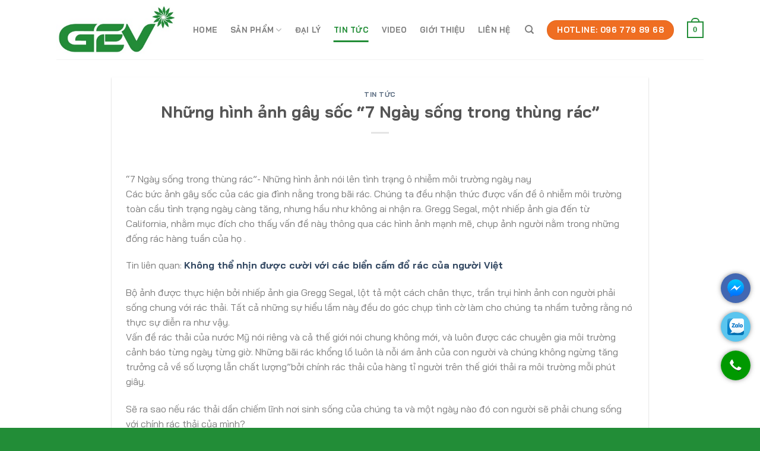

--- FILE ---
content_type: text/html; charset=UTF-8
request_url: https://thungracinox.com/nhung-hinh-anh-gay-soc-7-ngay-song-trong-thung-rac/
body_size: 18585
content:
<!DOCTYPE html>
<!--[if IE 9 ]> <html lang="vi" class="ie9 loading-site no-js"> <![endif]-->
<!--[if IE 8 ]> <html lang="vi" class="ie8 loading-site no-js"> <![endif]-->
<!--[if (gte IE 9)|!(IE)]><!--><html lang="vi" class="loading-site no-js"> <!--<![endif]-->
<head>
	<meta charset="UTF-8" />
	<link rel="profile" href="http://gmpg.org/xfn/11" />
	<link rel="pingback" href="https://thungracinox.com/xmlrpc.php" />

	<script>(function(html){html.className = html.className.replace(/\bno-js\b/,'js')})(document.documentElement);</script>
<meta name='robots' content='index, follow, max-image-preview:large, max-snippet:-1, max-video-preview:-1' />
<meta name="viewport" content="width=device-width, initial-scale=1, maximum-scale=1" />
	<!-- This site is optimized with the Yoast SEO plugin v19.7.1 - https://yoast.com/wordpress/plugins/seo/ -->
	<title>Bộ ảnh về &quot;7 Ngày sống trong thùng rác&quot; - Bởi nhiếp ảnh gia Gregg Segal</title>
	<meta name="description" content="Bộ ảnh về &quot;7 Ngày sống trong thùng rác&quot; - Bởi nhiếp ảnh gia Gregg Segal" />
	<link rel="canonical" href="https://thungracinox.com/nhung-hinh-anh-gay-soc-7-ngay-song-trong-thung-rac/" />
	<meta property="og:locale" content="vi_VN" />
	<meta property="og:type" content="article" />
	<meta property="og:title" content="Bộ ảnh về &quot;7 Ngày sống trong thùng rác&quot; - Bởi nhiếp ảnh gia Gregg Segal" />
	<meta property="og:description" content="Bộ ảnh về &quot;7 Ngày sống trong thùng rác&quot; - Bởi nhiếp ảnh gia Gregg Segal" />
	<meta property="og:url" content="https://thungracinox.com/nhung-hinh-anh-gay-soc-7-ngay-song-trong-thung-rac/" />
	<meta property="og:site_name" content="THÙNG RÁC INOX - GEV" />
	<meta property="article:published_time" content="2023-02-10T03:07:15+00:00" />
	<meta name="author" content="GEV" />
	<meta name="twitter:card" content="summary_large_image" />
	<meta name="twitter:label1" content="Được viết bởi" />
	<meta name="twitter:data1" content="GEV" />
	<meta name="twitter:label2" content="Ước tính thời gian đọc" />
	<meta name="twitter:data2" content="3 phút" />
	<script type="application/ld+json" class="yoast-schema-graph">{"@context":"https://schema.org","@graph":[{"@type":"WebPage","@id":"https://thungracinox.com/nhung-hinh-anh-gay-soc-7-ngay-song-trong-thung-rac/","url":"https://thungracinox.com/nhung-hinh-anh-gay-soc-7-ngay-song-trong-thung-rac/","name":"Bộ ảnh về \"7 Ngày sống trong thùng rác\" - Bởi nhiếp ảnh gia Gregg Segal","isPartOf":{"@id":"https://thungracinox.com/#website"},"datePublished":"2023-02-10T03:07:15+00:00","dateModified":"2023-02-10T03:07:15+00:00","author":{"@id":"https://thungracinox.com/#/schema/person/b4134a77e7e7b28f929710bc63bdb075"},"description":"Bộ ảnh về \"7 Ngày sống trong thùng rác\" - Bởi nhiếp ảnh gia Gregg Segal","breadcrumb":{"@id":"https://thungracinox.com/nhung-hinh-anh-gay-soc-7-ngay-song-trong-thung-rac/#breadcrumb"},"inLanguage":"vi","potentialAction":[{"@type":"ReadAction","target":["https://thungracinox.com/nhung-hinh-anh-gay-soc-7-ngay-song-trong-thung-rac/"]}]},{"@type":"BreadcrumbList","@id":"https://thungracinox.com/nhung-hinh-anh-gay-soc-7-ngay-song-trong-thung-rac/#breadcrumb","itemListElement":[{"@type":"ListItem","position":1,"name":"Trang chủ","item":"https://thungracinox.com/"},{"@type":"ListItem","position":2,"name":"Những hình ảnh gây sốc &#8220;7 Ngày sống trong thùng rác&#8221;"}]},{"@type":"WebSite","@id":"https://thungracinox.com/#website","url":"https://thungracinox.com/","name":"THÙNG RÁC INOX - GEV","description":"","potentialAction":[{"@type":"SearchAction","target":{"@type":"EntryPoint","urlTemplate":"https://thungracinox.com/?s={search_term_string}"},"query-input":"required name=search_term_string"}],"inLanguage":"vi"},{"@type":"Person","@id":"https://thungracinox.com/#/schema/person/b4134a77e7e7b28f929710bc63bdb075","name":"GEV","sameAs":["http://thungracinox.com"],"url":"https://thungracinox.com/author/bictweb/"}]}</script>
	<!-- / Yoast SEO plugin. -->


<link rel='dns-prefetch' href='//use.fontawesome.com' />
<link rel='dns-prefetch' href='//www.googletagmanager.com' />
<link rel='dns-prefetch' href='//cdn.jsdelivr.net' />
<link rel='dns-prefetch' href='//fonts.googleapis.com' />
<link rel="alternate" type="application/rss+xml" title="Dòng thông tin THÙNG RÁC INOX - GEV &raquo;" href="https://thungracinox.com/feed/" />
<link rel="alternate" type="application/rss+xml" title="Dòng phản hồi THÙNG RÁC INOX - GEV &raquo;" href="https://thungracinox.com/comments/feed/" />
<link rel="prefetch" href="https://thungracinox.com/wp-content/themes/flatsome/assets/js/chunk.countup.fe2c1016.js" />
<link rel="prefetch" href="https://thungracinox.com/wp-content/themes/flatsome/assets/js/chunk.sticky-sidebar.a58a6557.js" />
<link rel="prefetch" href="https://thungracinox.com/wp-content/themes/flatsome/assets/js/chunk.tooltips.29144c1c.js" />
<link rel="prefetch" href="https://thungracinox.com/wp-content/themes/flatsome/assets/js/chunk.vendors-popups.947eca5c.js" />
<link rel="prefetch" href="https://thungracinox.com/wp-content/themes/flatsome/assets/js/chunk.vendors-slider.f0d2cbc9.js" />
<script type="text/javascript">
window._wpemojiSettings = {"baseUrl":"https:\/\/s.w.org\/images\/core\/emoji\/14.0.0\/72x72\/","ext":".png","svgUrl":"https:\/\/s.w.org\/images\/core\/emoji\/14.0.0\/svg\/","svgExt":".svg","source":{"concatemoji":"https:\/\/thungracinox.com\/wp-includes\/js\/wp-emoji-release.min.js?ver=6.2.2"}};
/*! This file is auto-generated */
!function(e,a,t){var n,r,o,i=a.createElement("canvas"),p=i.getContext&&i.getContext("2d");function s(e,t){p.clearRect(0,0,i.width,i.height),p.fillText(e,0,0);e=i.toDataURL();return p.clearRect(0,0,i.width,i.height),p.fillText(t,0,0),e===i.toDataURL()}function c(e){var t=a.createElement("script");t.src=e,t.defer=t.type="text/javascript",a.getElementsByTagName("head")[0].appendChild(t)}for(o=Array("flag","emoji"),t.supports={everything:!0,everythingExceptFlag:!0},r=0;r<o.length;r++)t.supports[o[r]]=function(e){if(p&&p.fillText)switch(p.textBaseline="top",p.font="600 32px Arial",e){case"flag":return s("\ud83c\udff3\ufe0f\u200d\u26a7\ufe0f","\ud83c\udff3\ufe0f\u200b\u26a7\ufe0f")?!1:!s("\ud83c\uddfa\ud83c\uddf3","\ud83c\uddfa\u200b\ud83c\uddf3")&&!s("\ud83c\udff4\udb40\udc67\udb40\udc62\udb40\udc65\udb40\udc6e\udb40\udc67\udb40\udc7f","\ud83c\udff4\u200b\udb40\udc67\u200b\udb40\udc62\u200b\udb40\udc65\u200b\udb40\udc6e\u200b\udb40\udc67\u200b\udb40\udc7f");case"emoji":return!s("\ud83e\udef1\ud83c\udffb\u200d\ud83e\udef2\ud83c\udfff","\ud83e\udef1\ud83c\udffb\u200b\ud83e\udef2\ud83c\udfff")}return!1}(o[r]),t.supports.everything=t.supports.everything&&t.supports[o[r]],"flag"!==o[r]&&(t.supports.everythingExceptFlag=t.supports.everythingExceptFlag&&t.supports[o[r]]);t.supports.everythingExceptFlag=t.supports.everythingExceptFlag&&!t.supports.flag,t.DOMReady=!1,t.readyCallback=function(){t.DOMReady=!0},t.supports.everything||(n=function(){t.readyCallback()},a.addEventListener?(a.addEventListener("DOMContentLoaded",n,!1),e.addEventListener("load",n,!1)):(e.attachEvent("onload",n),a.attachEvent("onreadystatechange",function(){"complete"===a.readyState&&t.readyCallback()})),(e=t.source||{}).concatemoji?c(e.concatemoji):e.wpemoji&&e.twemoji&&(c(e.twemoji),c(e.wpemoji)))}(window,document,window._wpemojiSettings);
</script>
<style type="text/css">
img.wp-smiley,
img.emoji {
	display: inline !important;
	border: none !important;
	box-shadow: none !important;
	height: 1em !important;
	width: 1em !important;
	margin: 0 0.07em !important;
	vertical-align: -0.1em !important;
	background: none !important;
	padding: 0 !important;
}
</style>
	<style id='wp-block-library-inline-css' type='text/css'>
:root{--wp-admin-theme-color:#007cba;--wp-admin-theme-color--rgb:0,124,186;--wp-admin-theme-color-darker-10:#006ba1;--wp-admin-theme-color-darker-10--rgb:0,107,161;--wp-admin-theme-color-darker-20:#005a87;--wp-admin-theme-color-darker-20--rgb:0,90,135;--wp-admin-border-width-focus:2px;--wp-block-synced-color:#7a00df;--wp-block-synced-color--rgb:122,0,223}@media (-webkit-min-device-pixel-ratio:2),(min-resolution:192dpi){:root{--wp-admin-border-width-focus:1.5px}}.wp-element-button{cursor:pointer}:root{--wp--preset--font-size--normal:16px;--wp--preset--font-size--huge:42px}:root .has-very-light-gray-background-color{background-color:#eee}:root .has-very-dark-gray-background-color{background-color:#313131}:root .has-very-light-gray-color{color:#eee}:root .has-very-dark-gray-color{color:#313131}:root .has-vivid-green-cyan-to-vivid-cyan-blue-gradient-background{background:linear-gradient(135deg,#00d084,#0693e3)}:root .has-purple-crush-gradient-background{background:linear-gradient(135deg,#34e2e4,#4721fb 50%,#ab1dfe)}:root .has-hazy-dawn-gradient-background{background:linear-gradient(135deg,#faaca8,#dad0ec)}:root .has-subdued-olive-gradient-background{background:linear-gradient(135deg,#fafae1,#67a671)}:root .has-atomic-cream-gradient-background{background:linear-gradient(135deg,#fdd79a,#004a59)}:root .has-nightshade-gradient-background{background:linear-gradient(135deg,#330968,#31cdcf)}:root .has-midnight-gradient-background{background:linear-gradient(135deg,#020381,#2874fc)}.has-regular-font-size{font-size:1em}.has-larger-font-size{font-size:2.625em}.has-normal-font-size{font-size:var(--wp--preset--font-size--normal)}.has-huge-font-size{font-size:var(--wp--preset--font-size--huge)}.has-text-align-center{text-align:center}.has-text-align-left{text-align:left}.has-text-align-right{text-align:right}#end-resizable-editor-section{display:none}.aligncenter{clear:both}.items-justified-left{justify-content:flex-start}.items-justified-center{justify-content:center}.items-justified-right{justify-content:flex-end}.items-justified-space-between{justify-content:space-between}.screen-reader-text{clip:rect(1px,1px,1px,1px);word-wrap:normal!important;border:0;-webkit-clip-path:inset(50%);clip-path:inset(50%);height:1px;margin:-1px;overflow:hidden;padding:0;position:absolute;width:1px}.screen-reader-text:focus{clip:auto!important;background-color:#ddd;-webkit-clip-path:none;clip-path:none;color:#444;display:block;font-size:1em;height:auto;left:5px;line-height:normal;padding:15px 23px 14px;text-decoration:none;top:5px;width:auto;z-index:100000}html :where(.has-border-color){border-style:solid}html :where([style*=border-top-color]){border-top-style:solid}html :where([style*=border-right-color]){border-right-style:solid}html :where([style*=border-bottom-color]){border-bottom-style:solid}html :where([style*=border-left-color]){border-left-style:solid}html :where([style*=border-width]){border-style:solid}html :where([style*=border-top-width]){border-top-style:solid}html :where([style*=border-right-width]){border-right-style:solid}html :where([style*=border-bottom-width]){border-bottom-style:solid}html :where([style*=border-left-width]){border-left-style:solid}html :where(img[class*=wp-image-]){height:auto;max-width:100%}figure{margin:0 0 1em}html :where(.is-position-sticky){--wp-admin--admin-bar--position-offset:var(--wp-admin--admin-bar--height,0px)}@media screen and (max-width:600px){html :where(.is-position-sticky){--wp-admin--admin-bar--position-offset:0px}}
</style>
<link rel='stylesheet' id='classic-theme-styles-css' href='https://thungracinox.com/wp-includes/css/classic-themes.min.css?ver=6.2.2' type='text/css' media='all' />
<link rel='stylesheet' id='contact-form-7-css' href='https://thungracinox.com/wp-content/plugins/contact-form-7/includes/css/styles.css?ver=5.5.6' type='text/css' media='all' />
<link rel='stylesheet' id='related-posts-by-taxonomy-css' href='https://thungracinox.com/wp-content/plugins/related-posts-by-taxonomy/includes/assets/css/styles.css?ver=6.2.2' type='text/css' media='all' />
<style id='woocommerce-inline-inline-css' type='text/css'>
.woocommerce form .form-row .required { visibility: visible; }
</style>
<link rel='stylesheet' id='flatsome-main-css' href='https://thungracinox.com/wp-content/themes/flatsome/assets/css/flatsome.css?ver=3.15.3' type='text/css' media='all' />
<style id='flatsome-main-inline-css' type='text/css'>
@font-face {
				font-family: "fl-icons";
				font-display: block;
				src: url(https://thungracinox.com/wp-content/themes/flatsome/assets/css/icons/fl-icons.eot?v=3.15.3);
				src:
					url(https://thungracinox.com/wp-content/themes/flatsome/assets/css/icons/fl-icons.eot#iefix?v=3.15.3) format("embedded-opentype"),
					url(https://thungracinox.com/wp-content/themes/flatsome/assets/css/icons/fl-icons.woff2?v=3.15.3) format("woff2"),
					url(https://thungracinox.com/wp-content/themes/flatsome/assets/css/icons/fl-icons.ttf?v=3.15.3) format("truetype"),
					url(https://thungracinox.com/wp-content/themes/flatsome/assets/css/icons/fl-icons.woff?v=3.15.3) format("woff"),
					url(https://thungracinox.com/wp-content/themes/flatsome/assets/css/icons/fl-icons.svg?v=3.15.3#fl-icons) format("svg");
			}
</style>
<link rel='stylesheet' id='flatsome-shop-css' href='https://thungracinox.com/wp-content/themes/flatsome/assets/css/flatsome-shop.css?ver=3.15.3' type='text/css' media='all' />
<link rel='stylesheet' id='flatsome-style-css' href='https://thungracinox.com/wp-content/themes/flatsome-child/style.css?ver=3.0' type='text/css' media='all' />
<link rel='stylesheet' id='flatsome-googlefonts-css' href='//fonts.googleapis.com/css?family=Bai+Jamjuree%3Aregular%2Cregular%2Cregular%2C700%2Cregular&#038;display=swap&#038;ver=3.9' type='text/css' media='all' />
<script type='text/javascript' src='https://thungracinox.com/wp-includes/js/jquery/jquery.min.js?ver=3.6.4' id='jquery-core-js'></script>
<script type='text/javascript' src='https://thungracinox.com/wp-includes/js/jquery/jquery-migrate.min.js?ver=3.4.0' id='jquery-migrate-js'></script>

<!-- Đoạn mã Google tag (gtag.js) được thêm bởi Site Kit -->
<!-- Đoạn mã Google Ads được thêm bởi Site Kit -->
<script type='text/javascript' src='https://www.googletagmanager.com/gtag/js?id=AW-11171645115' id='google_gtagjs-js' async></script>
<script type='text/javascript' id='google_gtagjs-js-after'>
window.dataLayer = window.dataLayer || [];function gtag(){dataLayer.push(arguments);}
gtag("js", new Date());
gtag("set", "developer_id.dZTNiMT", true);
gtag("config", "AW-11171645115");
 window._googlesitekit = window._googlesitekit || {}; window._googlesitekit.throttledEvents = []; window._googlesitekit.gtagEvent = (name, data) => { var key = JSON.stringify( { name, data } ); if ( !! window._googlesitekit.throttledEvents[ key ] ) { return; } window._googlesitekit.throttledEvents[ key ] = true; setTimeout( () => { delete window._googlesitekit.throttledEvents[ key ]; }, 5 ); gtag( "event", name, { ...data, event_source: "site-kit" } ); }; 
</script>
<link rel="https://api.w.org/" href="https://thungracinox.com/wp-json/" /><link rel="alternate" type="application/json" href="https://thungracinox.com/wp-json/wp/v2/posts/3779" /><link rel="EditURI" type="application/rsd+xml" title="RSD" href="https://thungracinox.com/xmlrpc.php?rsd" />
<link rel="wlwmanifest" type="application/wlwmanifest+xml" href="https://thungracinox.com/wp-includes/wlwmanifest.xml" />
<meta name="generator" content="WordPress 6.2.2" />
<meta name="generator" content="WooCommerce 6.9.4" />
<link rel='shortlink' href='https://thungracinox.com/?p=3779' />
<link rel="alternate" type="application/json+oembed" href="https://thungracinox.com/wp-json/oembed/1.0/embed?url=https%3A%2F%2Fthungracinox.com%2Fnhung-hinh-anh-gay-soc-7-ngay-song-trong-thung-rac%2F" />
<link rel="alternate" type="text/xml+oembed" href="https://thungracinox.com/wp-json/oembed/1.0/embed?url=https%3A%2F%2Fthungracinox.com%2Fnhung-hinh-anh-gay-soc-7-ngay-song-trong-thung-rac%2F&#038;format=xml" />
<meta name="generator" content="Site Kit by Google 1.163.0" /><script>(function(i,s,o,g,r,a,m){i['GoogleAnalyticsObject']=r;i[r]=i[r]||function(){(i[r].q=i[r].q||[]).push(arguments)},i[r].l=1*new Date();a=s.createElement(o),m=s.getElementsByTagName(o)[0];a.async=1;a.src=g;m.parentNode.insertBefore(a,m)})(window,document,'script','//www.google-analytics.com/analytics.js','ga');ga('create','UA-38591007-22','auto');ga('send','pageview');</script>

<!-- Google Tag Manager -->
		<script>(function(w,d,s,l,i){w[l]=w[l]||[];w[l].push({'gtm.start':new Date().getTime(),event:'gtm.js'});var f=d.getElementsByTagName(s)[0],j=d.createElement(s),dl=l!='dataLayer'?'&l='+l:'';j.async=true;j.src='https://www.googletagmanager.com/gtm.js?id='+i+dl;f.parentNode.insertBefore(j,f);})(window,document,'script','dataLayer','GTM-NT4GRK3');</script>
		<!-- End Google Tag Manager -->
		<!-- Google Tag Manager (noscript) -->
		<noscript><iframe src="https://www.googletagmanager.com/ns.html?id=GTM-NT4GRK3" height="0" width="0" style="display:none;visibility:hidden"></iframe></noscript>
		<!-- End Google Tag Manager (noscript) -->   <!--[if IE]><link rel="stylesheet" type="text/css" href="https://thungracinox.com/wp-content/themes/flatsome/assets/css/ie-fallback.css"><script src="//cdnjs.cloudflare.com/ajax/libs/html5shiv/3.6.1/html5shiv.js"></script><script>var head = document.getElementsByTagName('head')[0],style = document.createElement('style');style.type = 'text/css';style.styleSheet.cssText = ':before,:after{content:none !important';head.appendChild(style);setTimeout(function(){head.removeChild(style);}, 0);</script><script src="https://thungracinox.com/wp-content/themes/flatsome/assets/libs/ie-flexibility.js"></script><![endif]-->	<noscript><style>.woocommerce-product-gallery{ opacity: 1 !important; }</style></noscript>
	<link rel="icon" href="https://thungracinox.com/wp-content/uploads/2023/02/cropped-logo-thungracinox-300x300-1-32x32.jpg" sizes="32x32" />
<link rel="icon" href="https://thungracinox.com/wp-content/uploads/2023/02/cropped-logo-thungracinox-300x300-1-192x192.jpg" sizes="192x192" />
<link rel="apple-touch-icon" href="https://thungracinox.com/wp-content/uploads/2023/02/cropped-logo-thungracinox-300x300-1-180x180.jpg" />
<meta name="msapplication-TileImage" content="https://thungracinox.com/wp-content/uploads/2023/02/cropped-logo-thungracinox-300x300-1-270x270.jpg" />
<style id="custom-css" type="text/css">:root {--primary-color: #228d37;}.full-width .ubermenu-nav, .container, .row{max-width: 1120px}.row.row-collapse{max-width: 1090px}.row.row-small{max-width: 1112.5px}.row.row-large{max-width: 1150px}.header-main{height: 100px}#logo img{max-height: 100px}#logo{width:200px;}.header-bottom{min-height: 55px}.header-top{min-height: 20px}.transparent .header-main{height: 265px}.transparent #logo img{max-height: 265px}.has-transparent + .page-title:first-of-type,.has-transparent + #main > .page-title,.has-transparent + #main > div > .page-title,.has-transparent + #main .page-header-wrapper:first-of-type .page-title{padding-top: 265px;}.header.show-on-scroll,.stuck .header-main{height:70px!important}.stuck #logo img{max-height: 70px!important}.search-form{ width: 88%;}.header-bg-color {background-color: rgba(255,255,255,0.9)}.header-bottom {background-color: #f1f1f1}.top-bar-nav > li > a{line-height: 16px }.header-main .nav > li > a{line-height: 22px }.stuck .header-main .nav > li > a{line-height: 50px }.header-bottom-nav > li > a{line-height: 16px }@media (max-width: 549px) {.header-main{height: 70px}#logo img{max-height: 70px}}.nav-dropdown{border-radius:5px}.nav-dropdown{font-size:100%}/* Color */.accordion-title.active, .has-icon-bg .icon .icon-inner,.logo a, .primary.is-underline, .primary.is-link, .badge-outline .badge-inner, .nav-outline > li.active> a,.nav-outline >li.active > a, .cart-icon strong,[data-color='primary'], .is-outline.primary{color: #228d37;}/* Color !important */[data-text-color="primary"]{color: #228d37!important;}/* Background Color */[data-text-bg="primary"]{background-color: #228d37;}/* Background */.scroll-to-bullets a,.featured-title, .label-new.menu-item > a:after, .nav-pagination > li > .current,.nav-pagination > li > span:hover,.nav-pagination > li > a:hover,.has-hover:hover .badge-outline .badge-inner,button[type="submit"], .button.wc-forward:not(.checkout):not(.checkout-button), .button.submit-button, .button.primary:not(.is-outline),.featured-table .title,.is-outline:hover, .has-icon:hover .icon-label,.nav-dropdown-bold .nav-column li > a:hover, .nav-dropdown.nav-dropdown-bold > li > a:hover, .nav-dropdown-bold.dark .nav-column li > a:hover, .nav-dropdown.nav-dropdown-bold.dark > li > a:hover, .header-vertical-menu__opener ,.is-outline:hover, .tagcloud a:hover,.grid-tools a, input[type='submit']:not(.is-form), .box-badge:hover .box-text, input.button.alt,.nav-box > li > a:hover,.nav-box > li.active > a,.nav-pills > li.active > a ,.current-dropdown .cart-icon strong, .cart-icon:hover strong, .nav-line-bottom > li > a:before, .nav-line-grow > li > a:before, .nav-line > li > a:before,.banner, .header-top, .slider-nav-circle .flickity-prev-next-button:hover svg, .slider-nav-circle .flickity-prev-next-button:hover .arrow, .primary.is-outline:hover, .button.primary:not(.is-outline), input[type='submit'].primary, input[type='submit'].primary, input[type='reset'].button, input[type='button'].primary, .badge-inner{background-color: #228d37;}/* Border */.nav-vertical.nav-tabs > li.active > a,.scroll-to-bullets a.active,.nav-pagination > li > .current,.nav-pagination > li > span:hover,.nav-pagination > li > a:hover,.has-hover:hover .badge-outline .badge-inner,.accordion-title.active,.featured-table,.is-outline:hover, .tagcloud a:hover,blockquote, .has-border, .cart-icon strong:after,.cart-icon strong,.blockUI:before, .processing:before,.loading-spin, .slider-nav-circle .flickity-prev-next-button:hover svg, .slider-nav-circle .flickity-prev-next-button:hover .arrow, .primary.is-outline:hover{border-color: #228d37}.nav-tabs > li.active > a{border-top-color: #228d37}.widget_shopping_cart_content .blockUI.blockOverlay:before { border-left-color: #228d37 }.woocommerce-checkout-review-order .blockUI.blockOverlay:before { border-left-color: #228d37 }/* Fill */.slider .flickity-prev-next-button:hover svg,.slider .flickity-prev-next-button:hover .arrow{fill: #228d37;}/* Background Color */[data-icon-label]:after, .secondary.is-underline:hover,.secondary.is-outline:hover,.icon-label,.button.secondary:not(.is-outline),.button.alt:not(.is-outline), .badge-inner.on-sale, .button.checkout, .single_add_to_cart_button, .current .breadcrumb-step{ background-color:#ef6e22; }[data-text-bg="secondary"]{background-color: #ef6e22;}/* Color */.secondary.is-underline,.secondary.is-link, .secondary.is-outline,.stars a.active, .star-rating:before, .woocommerce-page .star-rating:before,.star-rating span:before, .color-secondary{color: #ef6e22}/* Color !important */[data-text-color="secondary"]{color: #ef6e22!important;}/* Border */.secondary.is-outline:hover{border-color:#ef6e22}body{font-size: 100%;}@media screen and (max-width: 549px){body{font-size: 100%;}}body{font-family:"Bai Jamjuree", sans-serif}body{font-weight: 0}.nav > li > a {font-family:"Bai Jamjuree", sans-serif;}.mobile-sidebar-levels-2 .nav > li > ul > li > a {font-family:"Bai Jamjuree", sans-serif;}.nav > li > a {font-weight: 700;}.mobile-sidebar-levels-2 .nav > li > ul > li > a {font-weight: 700;}h1,h2,h3,h4,h5,h6,.heading-font, .off-canvas-center .nav-sidebar.nav-vertical > li > a{font-family: "Bai Jamjuree", sans-serif;}h1,h2,h3,h4,h5,h6,.heading-font,.banner h1,.banner h2{font-weight: 0;}.alt-font{font-family: "Bai Jamjuree", sans-serif;}.alt-font{font-weight: 0!important;}.header:not(.transparent) .header-nav-main.nav > li > a:hover,.header:not(.transparent) .header-nav-main.nav > li.active > a,.header:not(.transparent) .header-nav-main.nav > li.current > a,.header:not(.transparent) .header-nav-main.nav > li > a.active,.header:not(.transparent) .header-nav-main.nav > li > a.current{color: #228d37;}.header-nav-main.nav-line-bottom > li > a:before,.header-nav-main.nav-line-grow > li > a:before,.header-nav-main.nav-line > li > a:before,.header-nav-main.nav-box > li > a:hover,.header-nav-main.nav-box > li.active > a,.header-nav-main.nav-pills > li > a:hover,.header-nav-main.nav-pills > li.active > a{color:#FFF!important;background-color: #228d37;}a:hover{color: #007939;}.tagcloud a:hover{border-color: #007939;background-color: #007939;}@media screen and (min-width: 550px){.products .box-vertical .box-image{min-width: 500px!important;width: 500px!important;}}.footer-1{background-color: #ffffff}.footer-2{background-color: #007477}.absolute-footer, html{background-color: #228d37}.label-new.menu-item > a:after{content:"New";}.label-hot.menu-item > a:after{content:"Hot";}.label-sale.menu-item > a:after{content:"Sale";}.label-popular.menu-item > a:after{content:"Popular";}</style></head>

<body class="post-template-default single single-post postid-3779 single-format-standard theme-flatsome woocommerce-no-js lightbox nav-dropdown-has-arrow nav-dropdown-has-shadow nav-dropdown-has-border">

<svg xmlns="http://www.w3.org/2000/svg" viewBox="0 0 0 0" width="0" height="0" focusable="false" role="none" style="visibility: hidden; position: absolute; left: -9999px; overflow: hidden;" ><defs><filter id="wp-duotone-dark-grayscale"><feColorMatrix color-interpolation-filters="sRGB" type="matrix" values=" .299 .587 .114 0 0 .299 .587 .114 0 0 .299 .587 .114 0 0 .299 .587 .114 0 0 " /><feComponentTransfer color-interpolation-filters="sRGB" ><feFuncR type="table" tableValues="0 0.49803921568627" /><feFuncG type="table" tableValues="0 0.49803921568627" /><feFuncB type="table" tableValues="0 0.49803921568627" /><feFuncA type="table" tableValues="1 1" /></feComponentTransfer><feComposite in2="SourceGraphic" operator="in" /></filter></defs></svg><svg xmlns="http://www.w3.org/2000/svg" viewBox="0 0 0 0" width="0" height="0" focusable="false" role="none" style="visibility: hidden; position: absolute; left: -9999px; overflow: hidden;" ><defs><filter id="wp-duotone-grayscale"><feColorMatrix color-interpolation-filters="sRGB" type="matrix" values=" .299 .587 .114 0 0 .299 .587 .114 0 0 .299 .587 .114 0 0 .299 .587 .114 0 0 " /><feComponentTransfer color-interpolation-filters="sRGB" ><feFuncR type="table" tableValues="0 1" /><feFuncG type="table" tableValues="0 1" /><feFuncB type="table" tableValues="0 1" /><feFuncA type="table" tableValues="1 1" /></feComponentTransfer><feComposite in2="SourceGraphic" operator="in" /></filter></defs></svg><svg xmlns="http://www.w3.org/2000/svg" viewBox="0 0 0 0" width="0" height="0" focusable="false" role="none" style="visibility: hidden; position: absolute; left: -9999px; overflow: hidden;" ><defs><filter id="wp-duotone-purple-yellow"><feColorMatrix color-interpolation-filters="sRGB" type="matrix" values=" .299 .587 .114 0 0 .299 .587 .114 0 0 .299 .587 .114 0 0 .299 .587 .114 0 0 " /><feComponentTransfer color-interpolation-filters="sRGB" ><feFuncR type="table" tableValues="0.54901960784314 0.98823529411765" /><feFuncG type="table" tableValues="0 1" /><feFuncB type="table" tableValues="0.71764705882353 0.25490196078431" /><feFuncA type="table" tableValues="1 1" /></feComponentTransfer><feComposite in2="SourceGraphic" operator="in" /></filter></defs></svg><svg xmlns="http://www.w3.org/2000/svg" viewBox="0 0 0 0" width="0" height="0" focusable="false" role="none" style="visibility: hidden; position: absolute; left: -9999px; overflow: hidden;" ><defs><filter id="wp-duotone-blue-red"><feColorMatrix color-interpolation-filters="sRGB" type="matrix" values=" .299 .587 .114 0 0 .299 .587 .114 0 0 .299 .587 .114 0 0 .299 .587 .114 0 0 " /><feComponentTransfer color-interpolation-filters="sRGB" ><feFuncR type="table" tableValues="0 1" /><feFuncG type="table" tableValues="0 0.27843137254902" /><feFuncB type="table" tableValues="0.5921568627451 0.27843137254902" /><feFuncA type="table" tableValues="1 1" /></feComponentTransfer><feComposite in2="SourceGraphic" operator="in" /></filter></defs></svg><svg xmlns="http://www.w3.org/2000/svg" viewBox="0 0 0 0" width="0" height="0" focusable="false" role="none" style="visibility: hidden; position: absolute; left: -9999px; overflow: hidden;" ><defs><filter id="wp-duotone-midnight"><feColorMatrix color-interpolation-filters="sRGB" type="matrix" values=" .299 .587 .114 0 0 .299 .587 .114 0 0 .299 .587 .114 0 0 .299 .587 .114 0 0 " /><feComponentTransfer color-interpolation-filters="sRGB" ><feFuncR type="table" tableValues="0 0" /><feFuncG type="table" tableValues="0 0.64705882352941" /><feFuncB type="table" tableValues="0 1" /><feFuncA type="table" tableValues="1 1" /></feComponentTransfer><feComposite in2="SourceGraphic" operator="in" /></filter></defs></svg><svg xmlns="http://www.w3.org/2000/svg" viewBox="0 0 0 0" width="0" height="0" focusable="false" role="none" style="visibility: hidden; position: absolute; left: -9999px; overflow: hidden;" ><defs><filter id="wp-duotone-magenta-yellow"><feColorMatrix color-interpolation-filters="sRGB" type="matrix" values=" .299 .587 .114 0 0 .299 .587 .114 0 0 .299 .587 .114 0 0 .299 .587 .114 0 0 " /><feComponentTransfer color-interpolation-filters="sRGB" ><feFuncR type="table" tableValues="0.78039215686275 1" /><feFuncG type="table" tableValues="0 0.94901960784314" /><feFuncB type="table" tableValues="0.35294117647059 0.47058823529412" /><feFuncA type="table" tableValues="1 1" /></feComponentTransfer><feComposite in2="SourceGraphic" operator="in" /></filter></defs></svg><svg xmlns="http://www.w3.org/2000/svg" viewBox="0 0 0 0" width="0" height="0" focusable="false" role="none" style="visibility: hidden; position: absolute; left: -9999px; overflow: hidden;" ><defs><filter id="wp-duotone-purple-green"><feColorMatrix color-interpolation-filters="sRGB" type="matrix" values=" .299 .587 .114 0 0 .299 .587 .114 0 0 .299 .587 .114 0 0 .299 .587 .114 0 0 " /><feComponentTransfer color-interpolation-filters="sRGB" ><feFuncR type="table" tableValues="0.65098039215686 0.40392156862745" /><feFuncG type="table" tableValues="0 1" /><feFuncB type="table" tableValues="0.44705882352941 0.4" /><feFuncA type="table" tableValues="1 1" /></feComponentTransfer><feComposite in2="SourceGraphic" operator="in" /></filter></defs></svg><svg xmlns="http://www.w3.org/2000/svg" viewBox="0 0 0 0" width="0" height="0" focusable="false" role="none" style="visibility: hidden; position: absolute; left: -9999px; overflow: hidden;" ><defs><filter id="wp-duotone-blue-orange"><feColorMatrix color-interpolation-filters="sRGB" type="matrix" values=" .299 .587 .114 0 0 .299 .587 .114 0 0 .299 .587 .114 0 0 .299 .587 .114 0 0 " /><feComponentTransfer color-interpolation-filters="sRGB" ><feFuncR type="table" tableValues="0.098039215686275 1" /><feFuncG type="table" tableValues="0 0.66274509803922" /><feFuncB type="table" tableValues="0.84705882352941 0.41960784313725" /><feFuncA type="table" tableValues="1 1" /></feComponentTransfer><feComposite in2="SourceGraphic" operator="in" /></filter></defs></svg>
<a class="skip-link screen-reader-text" href="#main">Skip to content</a>

<div id="wrapper">

	
	<header id="header" class="header has-sticky sticky-jump">
		<div class="header-wrapper">
			<div id="masthead" class="header-main ">
      <div class="header-inner flex-row container logo-left medium-logo-center" role="navigation">

          <!-- Logo -->
          <div id="logo" class="flex-col logo">
            
<!-- Header logo -->
<a href="https://thungracinox.com/" title="THÙNG RÁC INOX &#8211; GEV" rel="home">
		<img width="300" height="120" src="https://thungracinox.com/wp-content/uploads/2023/02/logo-thungracinox-300.jpg" class="header_logo header-logo" alt="THÙNG RÁC INOX &#8211; GEV"/><img  width="300" height="120" src="https://thungracinox.com/wp-content/uploads/2023/02/logo-thungracinox-300.jpg" class="header-logo-dark" alt="THÙNG RÁC INOX &#8211; GEV"/></a>
          </div>

          <!-- Mobile Left Elements -->
          <div class="flex-col show-for-medium flex-left">
            <ul class="mobile-nav nav nav-left ">
              <li class="nav-icon has-icon">
  		<a href="#" data-open="#main-menu" data-pos="left" data-bg="main-menu-overlay" data-color="" class="is-small" aria-label="Menu" aria-controls="main-menu" aria-expanded="false">
		
		  <i class="icon-menu" ></i>
		  		</a>
	</li>            </ul>
          </div>

          <!-- Left Elements -->
          <div class="flex-col hide-for-medium flex-left
            flex-grow">
            <ul class="header-nav header-nav-main nav nav-left  nav-line-bottom nav-spacing-large nav-uppercase" >
              <li id="menu-item-3098" class="menu-item menu-item-type-custom menu-item-object-custom menu-item-home menu-item-3098 menu-item-design-default"><a href="https://thungracinox.com/" class="nav-top-link">Home</a></li>
<li id="menu-item-2880" class="menu-item menu-item-type-taxonomy menu-item-object-product_cat menu-item-has-children menu-item-2880 menu-item-design-default has-dropdown"><a href="https://thungracinox.com/shop/" class="nav-top-link">Sản phẩm<i class="icon-angle-down" ></i></a>
<ul class="sub-menu nav-dropdown nav-dropdown-bold dropdown-uppercase">
	<li id="menu-item-2881" class="menu-item menu-item-type-taxonomy menu-item-object-product_cat menu-item-2881"><a href="https://thungracinox.com/thung-rac-inox/">Thùng Rác Inox</a></li>
	<li id="menu-item-2877" class="menu-item menu-item-type-taxonomy menu-item-object-product_cat menu-item-2877"><a href="https://thungracinox.com/thung-rac-thong-minh/">Thùng rác thông minh</a></li>
	<li id="menu-item-2878" class="menu-item menu-item-type-taxonomy menu-item-object-product_cat menu-item-2878"><a href="https://thungracinox.com/thung-rac-da-hoa-cuong/">Thùng rác đá hoa cương</a></li>
	<li id="menu-item-2879" class="menu-item menu-item-type-taxonomy menu-item-object-product_cat menu-item-2879"><a href="https://thungracinox.com/thung-rac-ngoai-troi/">Thùng rác ngoài trời</a></li>
	<li id="menu-item-2978" class="menu-item menu-item-type-taxonomy menu-item-object-product_cat menu-item-2978"><a href="https://thungracinox.com/thung-rac-nhua/">Thùng rác nhựa</a></li>
	<li id="menu-item-3418" class="menu-item menu-item-type-taxonomy menu-item-object-product_cat menu-item-3418"><a href="https://thungracinox.com/cot-chan-inox/">Cột chắn inox</a></li>
	<li id="menu-item-3468" class="menu-item menu-item-type-taxonomy menu-item-object-product_cat menu-item-3468"><a href="https://thungracinox.com/cay-gat-tan-inox-ngoai-troi/">Cây Gạt Tàn Inox Ngoài Trời</a></li>
	<li id="menu-item-3937" class="menu-item menu-item-type-taxonomy menu-item-object-product_cat menu-item-3937"><a href="https://thungracinox.com/thiet-bi-giao-thong/">Thiết Bị Giao Thông</a></li>
	<li id="menu-item-3563" class="menu-item menu-item-type-taxonomy menu-item-object-product_cat menu-item-3563"><a href="https://thungracinox.com/xe-gom-rac/">Xe gom rác</a></li>
	<li id="menu-item-3567" class="menu-item menu-item-type-taxonomy menu-item-object-product_cat menu-item-3567"><a href="https://thungracinox.com/hop-dung-giay-ve-sinh/">Hộp đựng giấy vệ sinh</a></li>
	<li id="menu-item-3583" class="menu-item menu-item-type-taxonomy menu-item-object-product_cat menu-item-3583"><a href="https://thungracinox.com/may-xit-rua-xe/">Máy Xịt Rửa Xe</a></li>
	<li id="menu-item-3593" class="menu-item menu-item-type-taxonomy menu-item-object-product_cat menu-item-3593"><a href="https://thungracinox.com/thiet-bi-khach-san/">Thiết bị khách sạn</a></li>
	<li id="menu-item-3975" class="menu-item menu-item-type-taxonomy menu-item-object-product_cat menu-item-3975"><a href="https://thungracinox.com/thiet-bi-ngoai-canh/">Thiết Bị Ngoại Cảnh</a></li>
</ul>
</li>
<li id="menu-item-2876" class="menu-item menu-item-type-post_type menu-item-object-page menu-item-2876 menu-item-design-default"><a href="https://thungracinox.com/dai-ly/" class="nav-top-link">Đại lý</a></li>
<li id="menu-item-2364" class="menu-item menu-item-type-taxonomy menu-item-object-category current-post-ancestor current-menu-parent current-post-parent menu-item-2364 active menu-item-design-default"><a href="https://thungracinox.com/tin-tuc/" class="nav-top-link">Tin tức</a></li>
<li id="menu-item-2995" class="menu-item menu-item-type-post_type menu-item-object-page menu-item-2995 menu-item-design-default"><a href="https://thungracinox.com/video-noi-bat/" class="nav-top-link">Video</a></li>
<li id="menu-item-2126" class="menu-item menu-item-type-post_type menu-item-object-page menu-item-2126 menu-item-design-default"><a href="https://thungracinox.com/gioi-thieu/" class="nav-top-link">Giới thiệu</a></li>
<li id="menu-item-3106" class="menu-item menu-item-type-post_type menu-item-object-page menu-item-3106 menu-item-design-default"><a href="https://thungracinox.com/lien-he/" class="nav-top-link">Liên hệ</a></li>
            </ul>
          </div>

          <!-- Right Elements -->
          <div class="flex-col hide-for-medium flex-right">
            <ul class="header-nav header-nav-main nav nav-right  nav-line-bottom nav-spacing-large nav-uppercase">
              <li class="header-search header-search-dropdown has-icon has-dropdown menu-item-has-children">
		<a href="#" aria-label="Tìm kiếm" class="is-small"><i class="icon-search" ></i></a>
		<ul class="nav-dropdown nav-dropdown-bold dropdown-uppercase">
	 	<li class="header-search-form search-form html relative has-icon">
	<div class="header-search-form-wrapper">
		<div class="searchform-wrapper ux-search-box relative form-flat is-normal"><form role="search" method="get" class="searchform" action="https://thungracinox.com/">
	<div class="flex-row relative">
						<div class="flex-col flex-grow">
			<label class="screen-reader-text" for="woocommerce-product-search-field-0">Tìm kiếm:</label>
			<input type="search" id="woocommerce-product-search-field-0" class="search-field mb-0" placeholder="Nhập từ khóa..." value="" name="s" />
			<input type="hidden" name="post_type" value="product" />
					</div>
		<div class="flex-col">
			<button type="submit" value="Tìm kiếm" class="ux-search-submit submit-button secondary button icon mb-0" aria-label="Submit">
				<i class="icon-search" ></i>			</button>
		</div>
	</div>
	<div class="live-search-results text-left z-top"></div>
</form>
</div>	</div>
</li>	</ul>
</li>
<li class="html header-button-1">
	<div class="header-button">
	<a href="tel:096%20779%2089%2068" class="button secondary"  style="border-radius:99px;">
    <span>Hotline: 096 779 89 68</span>
  </a>
	</div>
</li>


<li class="cart-item has-icon has-dropdown">

<a href="https://thungracinox.com/gio-hang/" title="Giỏ hàng" class="header-cart-link is-small">



    <span class="cart-icon image-icon">
    <strong>0</strong>
  </span>
  </a>

 <ul class="nav-dropdown nav-dropdown-bold dropdown-uppercase">
    <li class="html widget_shopping_cart">
      <div class="widget_shopping_cart_content">
        

	<p class="woocommerce-mini-cart__empty-message">Chưa có sản phẩm trong giỏ hàng.</p>


      </div>
    </li>
     </ul>

</li>
            </ul>
          </div>

          <!-- Mobile Right Elements -->
          <div class="flex-col show-for-medium flex-right">
            <ul class="mobile-nav nav nav-right ">
              <li class="cart-item has-icon">

      <a href="https://thungracinox.com/gio-hang/" class="header-cart-link off-canvas-toggle nav-top-link is-small" data-open="#cart-popup" data-class="off-canvas-cart" title="Giỏ hàng" data-pos="right">
  
    <span class="cart-icon image-icon">
    <strong>0</strong>
  </span>
  </a>


  <!-- Cart Sidebar Popup -->
  <div id="cart-popup" class="mfp-hide widget_shopping_cart">
  <div class="cart-popup-inner inner-padding">
      <div class="cart-popup-title text-center">
          <h4 class="uppercase">Giỏ hàng</h4>
          <div class="is-divider"></div>
      </div>
      <div class="widget_shopping_cart_content">
          

	<p class="woocommerce-mini-cart__empty-message">Chưa có sản phẩm trong giỏ hàng.</p>


      </div>
             <div class="cart-sidebar-content relative"></div>  </div>
  </div>

</li>
            </ul>
          </div>

      </div>
     
            <div class="container"><div class="top-divider full-width"></div></div>
      </div>
<div class="header-bg-container fill"><div class="header-bg-image fill"></div><div class="header-bg-color fill"></div></div>		</div>
	</header>

	
	<main id="main" class="">

<div id="content" class="blog-wrapper blog-single page-wrapper">
	
<div class="row align-center">
	<div class="large-10 col">
	
	


<article id="post-3779" class="post-3779 post type-post status-publish format-standard hentry category-tin-tuc">
	<div class="article-inner has-shadow box-shadow-1 box-shadow-1-hover">
		<header class="entry-header">
	<div class="entry-header-text entry-header-text-top text-center">
		<h6 class="entry-category is-xsmall">
	<a href="https://thungracinox.com/tin-tuc/" rel="category tag">Tin tức</a></h6>

<h1 class="entry-title">Những hình ảnh gây sốc &#8220;7 Ngày sống trong thùng rác&#8221;</h1>
<div class="entry-divider is-divider small"></div>

	</div>
	</header>
		<div class="entry-content single-page">

	<div class="news-desc">&#8220;7 Ngày sống trong thùng rác&#8221;- Những hình ảnh nói lên tình trạng ô nhiễm môi trường ngày nay</div>
<div class="news-body">
<p>Các bức ảnh gây sốc của các gia đình nằng trong bãi rác. Chúng ta đều nhận thức được vấn đề ô nhiễm môi trường toàn cầu tình trạng ngày càng tăng, nhưng hầu như không ai nhận ra. Gregg Segal, một nhiếp ảnh gia đến từ California, nhằm mục đích cho thấy vấn đề này thông qua các hình ảnh mạnh mẽ, chụp ảnh người nằm trong những đống rác hàng tuần của họ .</p>
<p>Tin liên quan: <a href="http://thungracinox.com/tin-tuc/khong-the-nhin-duoc-cuoi-voi-cac-bien-cam-do-rac-cua-nguoi-viet"><strong>Không thể nhịn được cười với các biển cấm đổ rác của người Việt​</strong></a></p>
<p>Bộ ảnh được thực hiện bởi nhiếp ảnh gia Gregg Segal, lột tả một cách chân thực, trần trụi hình ảnh con người phải sống chung với rác thải. Tất cả những sự hiểu lầm này đều do góc chụp tình cờ làm cho chúng ta nhầm tưởng rằng nó thực sự diễn ra như vậy.<br />
Vấn đề rác thải của nước Mỹ nói riêng và cả thế giới nói chung không mới, và luôn được các chuyên gia môi trường cảnh báo từng ngày từng giờ. Những bãi rác khổng lồ luôn là nỗi ám ảnh của con người và chúng không ngừng tăng trưởng cả về số lượng lẫn chất lượng”bởi chính rác thải của hàng tỉ người trên thế giới thải ra môi trường mỗi phút giây.</p>
<p>Sẽ ra sao nếu rác thải dần chiếm lĩnh nơi sinh sống của chúng ta và một ngày nào đó con người sẽ phải chung sống với chính rác thải của mình?</p>
<p>Nhiếp ảnh gia Segal cho biết: Bộ ảnh: &#8220;7 ngày sống trong <a href="http://thungracinox.com/"><strong>thùng rác</strong></a>&#8221; tái hiện chân thực hình ảnh một đại gia đình cùng bạn bè, hàng xóm và cả những người quen biết với họ, tất cả cùng &#8220;đắm mình&#8221; vào bãi rác của chính họ thải ra trong vòng 1 tuần</p>
<p>Theo tiết lộ từ nhiếp ảnh gia, không phải tất cả 100% các chi tiết trong ảnh là thật, có sự can thiệp chút ít của Photoshop để các loại rác thải trông &#8220;bốc mùi&#8221; hơn</p>
<p>Xem qua các bức ảnh, không ít người chợt giật mình vì ít ai nghĩ rằng số lượng rác thải trong 1 tuần lại kinh khủng đến như thế<br />
&#8220;Nhân cách hóa các vấn đề rác thải là cách để con người nhìn nhận lại, chúng ta phải có trách nhiệm với những gì mình tạo ra, chỉ cần một hành động nhỏ cũng có thể giảm bớt lượng rác thải mỗi ngày, một chút nỗ lực ngày hôm nay hay cho đến khi bạn không thể làm gì hơn được nữa khi đã quá muộn&#8221; &#8211; Ông Gregg Segal chia sẻ.</p>
<p>Xem thêm: <a href="http://thungracinox.com/tin-tuc/nhung-hinh-anh-dang-noi-len-tinh-trang-o-nhiem-moi-truong-ngay-nay"><strong>Những hình ảnh đang nói lên tình trạng ô nhiễm môi trường ngày nay</strong></a></p>
</div>

	
	<div class="blog-share text-center"><div class="is-divider medium"></div><div class="social-icons share-icons share-row relative" ><a href="whatsapp://send?text=Nh%E1%BB%AFng%20h%C3%ACnh%20%E1%BA%A3nh%20g%C3%A2y%20s%E1%BB%91c%20%26%238220%3B7%20Ng%C3%A0y%20s%E1%BB%91ng%20trong%20th%C3%B9ng%20r%C3%A1c%26%238221%3B - https://thungracinox.com/nhung-hinh-anh-gay-soc-7-ngay-song-trong-thung-rac/" data-action="share/whatsapp/share" class="icon button circle is-outline tooltip whatsapp show-for-medium" title="Share on WhatsApp" aria-label="Share on WhatsApp"><i class="icon-whatsapp"></i></a><a href="https://www.facebook.com/sharer.php?u=https://thungracinox.com/nhung-hinh-anh-gay-soc-7-ngay-song-trong-thung-rac/" data-label="Facebook" onclick="window.open(this.href,this.title,'width=500,height=500,top=300px,left=300px');  return false;" rel="noopener noreferrer nofollow" target="_blank" class="icon button circle is-outline tooltip facebook" title="Share on Facebook" aria-label="Share on Facebook"><i class="icon-facebook" ></i></a><a href="https://twitter.com/share?url=https://thungracinox.com/nhung-hinh-anh-gay-soc-7-ngay-song-trong-thung-rac/" onclick="window.open(this.href,this.title,'width=500,height=500,top=300px,left=300px');  return false;" rel="noopener noreferrer nofollow" target="_blank" class="icon button circle is-outline tooltip twitter" title="Share on Twitter" aria-label="Share on Twitter"><i class="icon-twitter" ></i></a><a href="mailto:enteryour@addresshere.com?subject=Nh%E1%BB%AFng%20h%C3%ACnh%20%E1%BA%A3nh%20g%C3%A2y%20s%E1%BB%91c%20%26%238220%3B7%20Ng%C3%A0y%20s%E1%BB%91ng%20trong%20th%C3%B9ng%20r%C3%A1c%26%238221%3B&amp;body=Check%20this%20out:%20https://thungracinox.com/nhung-hinh-anh-gay-soc-7-ngay-song-trong-thung-rac/" rel="nofollow" class="icon button circle is-outline tooltip email" title="Email to a Friend" aria-label="Email to a Friend"><i class="icon-envelop" ></i></a><a href="https://pinterest.com/pin/create/button/?url=https://thungracinox.com/nhung-hinh-anh-gay-soc-7-ngay-song-trong-thung-rac/&amp;media=&amp;description=Nh%E1%BB%AFng%20h%C3%ACnh%20%E1%BA%A3nh%20g%C3%A2y%20s%E1%BB%91c%20%26%238220%3B7%20Ng%C3%A0y%20s%E1%BB%91ng%20trong%20th%C3%B9ng%20r%C3%A1c%26%238221%3B" onclick="window.open(this.href,this.title,'width=500,height=500,top=300px,left=300px');  return false;" rel="noopener noreferrer nofollow" target="_blank" class="icon button circle is-outline tooltip pinterest" title="Pin on Pinterest" aria-label="Pin on Pinterest"><i class="icon-pinterest" ></i></a><a href="https://www.linkedin.com/shareArticle?mini=true&url=https://thungracinox.com/nhung-hinh-anh-gay-soc-7-ngay-song-trong-thung-rac/&title=Nh%E1%BB%AFng%20h%C3%ACnh%20%E1%BA%A3nh%20g%C3%A2y%20s%E1%BB%91c%20%26%238220%3B7%20Ng%C3%A0y%20s%E1%BB%91ng%20trong%20th%C3%B9ng%20r%C3%A1c%26%238221%3B" onclick="window.open(this.href,this.title,'width=500,height=500,top=300px,left=300px');  return false;"  rel="noopener noreferrer nofollow" target="_blank" class="icon button circle is-outline tooltip linkedin" title="Share on LinkedIn" aria-label="Share on LinkedIn"><i class="icon-linkedin" ></i></a></div></div></div>

	<footer class="entry-meta text-center">
		This entry was posted in <a href="https://thungracinox.com/tin-tuc/" rel="category tag">Tin tức</a>. Bookmark the <a href="https://thungracinox.com/nhung-hinh-anh-gay-soc-7-ngay-song-trong-thung-rac/" title="Permalink to Những hình ảnh gây sốc &#8220;7 Ngày sống trong thùng rác&#8221;" rel="bookmark">permalink</a>.	</footer>


	</div>
</article>



<div class="html-before-comments mb"><div class="rpbt_shortcode">
<h3>BÀI VIẾT LIÊN QUAN</h3>
<div id='rpbt-related-gallery-1' class='gallery related-gallery related-galleryid-3779 gallery-columns-3 gallery-size-medium'><figure class='gallery-item' role='group' aria-label='Nồi chiên không dầu tốt nhất 2025'>
			<div class='gallery-icon landscape'>
				<a href='https://thungracinox.com/noi-chien-khong-dau-tot-nhat-2025/'><img width="600" height="400" src="https://thungracinox.com/wp-content/uploads/2022/09/tin1.jpg" class="attachment-medium size-medium" alt="" decoding="async" loading="lazy" aria-describedby="rpbt-related-gallery-1-2916" srcset="https://thungracinox.com/wp-content/uploads/2022/09/tin1.jpg 600w, https://thungracinox.com/wp-content/uploads/2022/09/tin1-500x333.jpg 500w" sizes="(max-width: 600px) 100vw, 600px" /></a>
			</div>
				<figcaption class='wp-caption-text gallery-caption' id='rpbt-related-gallery-1-2916'>
				<a href="https://thungracinox.com/noi-chien-khong-dau-tot-nhat-2025/">Nồi chiên không dầu tốt nhất 2025</a>
				</figcaption></figure><figure class='gallery-item' role='group' aria-label='Nồi chiên không dầu tốt nhất 2024'>
			<div class='gallery-icon landscape'>
				<a href='https://thungracinox.com/noi-chien-khong-dau-tot-nhat-2024/'><img width="600" height="400" src="https://thungracinox.com/wp-content/uploads/2022/09/tin1.jpg" class="attachment-medium size-medium" alt="" decoding="async" loading="lazy" aria-describedby="rpbt-related-gallery-1-2913" srcset="https://thungracinox.com/wp-content/uploads/2022/09/tin1.jpg 600w, https://thungracinox.com/wp-content/uploads/2022/09/tin1-500x333.jpg 500w" sizes="(max-width: 600px) 100vw, 600px" /></a>
			</div>
				<figcaption class='wp-caption-text gallery-caption' id='rpbt-related-gallery-1-2913'>
				<a href="https://thungracinox.com/noi-chien-khong-dau-tot-nhat-2024/">Nồi chiên không dầu tốt nhất 2024</a>
				</figcaption></figure><figure class='gallery-item' role='group' aria-label='Nồi chiên không dầu tốt nhất 2023'>
			<div class='gallery-icon landscape'>
				<a href='https://thungracinox.com/noi-chien-khong-dau-tot-nhat-2022-2/'><img width="600" height="400" src="https://thungracinox.com/wp-content/uploads/2022/09/tin1.jpg" class="attachment-medium size-medium" alt="" decoding="async" loading="lazy" aria-describedby="rpbt-related-gallery-1-2911" srcset="https://thungracinox.com/wp-content/uploads/2022/09/tin1.jpg 600w, https://thungracinox.com/wp-content/uploads/2022/09/tin1-500x333.jpg 500w" sizes="(max-width: 600px) 100vw, 600px" /></a>
			</div>
				<figcaption class='wp-caption-text gallery-caption' id='rpbt-related-gallery-1-2911'>
				<a href="https://thungracinox.com/noi-chien-khong-dau-tot-nhat-2022-2/">Nồi chiên không dầu tốt nhất 2023</a>
				</figcaption></figure><figure class='gallery-item' role='group' aria-label='Nồi chiên không dầu tốt nhất 2022'>
			<div class='gallery-icon landscape'>
				<a href='https://thungracinox.com/noi-chien-khong-dau-tot-nhat-2022/'><img width="600" height="400" src="https://thungracinox.com/wp-content/uploads/2022/09/tin1.jpg" class="attachment-medium size-medium" alt="" decoding="async" loading="lazy" aria-describedby="rpbt-related-gallery-1-2908" srcset="https://thungracinox.com/wp-content/uploads/2022/09/tin1.jpg 600w, https://thungracinox.com/wp-content/uploads/2022/09/tin1-500x333.jpg 500w" sizes="(max-width: 600px) 100vw, 600px" /></a>
			</div>
				<figcaption class='wp-caption-text gallery-caption' id='rpbt-related-gallery-1-2908'>
				<a href="https://thungracinox.com/noi-chien-khong-dau-tot-nhat-2022/">Nồi chiên không dầu tốt nhất 2022</a>
				</figcaption></figure>
		</div>
</div></div>
<div id="comments" class="comments-area">

	
	
	
	
</div>
	</div>

</div>

</div>


</main>

<footer id="footer" class="footer-wrapper">

		<section class="section dark" id="section_1749720008">
		<div class="bg section-bg fill bg-fill bg-loaded bg-loaded" >

			
			
			

		</div>

		

		<div class="section-content relative">
			

	<div id="gap-1043546917" class="gap-element clearfix" style="display:block; height:auto;">
		
<style>
#gap-1043546917 {
  padding-top: 30px;
}
</style>
	</div>
	

<div class="row"  id="row-100551553">


	<div id="col-623459734" class="col medium-12 small-12 large-4"  >
				<div class="col-inner"  >
			
			

<p><strong>CÔNG TY CỔ PHẦN GEV</strong></p>
<p><i class="fa fa-map-marker" aria-hidden="true"></i>Địa chỉ: Số nhà 12, DV-06 khu dịch vụ Mỗ Lao, Q. Hà Đông, Hà Nội</p>
<p>Mã số thuế: 0107019405 cấp ngày 09/10/2015 tại SKHĐT Hà Nội<br /><i class="fa fa-volume-control-phone" aria-hidden="true"></i> Hotline: <a href="tel:0967798968">096 779 89 68</a><br /><i class="fa fa-volume-control-phone" aria-hidden="true"></i> Hotline: <a href="tel:0968155668">0968 155 668</a><br /><i class="fa fa-envelope-o" aria-hidden="true"></i> Email: <a href="mailto: thanhvpth@gmail.com"> thanhvpth@gmail.com</a><br /><i class="fa fa-globe" aria-hidden="true"></i> Website: <a href="https://thungracinox.com/"> thungracinox.com</a></p>
<div class="social-icons follow-icons" ><a href="https://www.facebook.com/gevgroup" target="_blank" data-label="Facebook" rel="noopener noreferrer nofollow" class="icon button circle is-outline facebook tooltip" title="Follow on Facebook" aria-label="Follow on Facebook"><i class="icon-facebook" ></i></a><a href="#" target="_blank" data-label="Twitter" rel="noopener noreferrer nofollow" class="icon button circle is-outline  twitter tooltip" title="Follow on Twitter" aria-label="Follow on Twitter"><i class="icon-twitter" ></i></a><a href="tel:0967798968" target="_blank" data-label="Phone" rel="noopener noreferrer nofollow" class="icon button circle is-outline  phone tooltip" title="Call us" aria-label="Call us"><i class="icon-phone" ></i></a><a href="https://www.youtube.com/" target="_blank" rel="noopener noreferrer nofollow" data-label="YouTube" class="icon button circle is-outline  youtube tooltip" title="Follow on YouTube" aria-label="Follow on YouTube"><i class="icon-youtube" ></i></a></div>


		</div>
					</div>

	

	<div id="col-663775636" class="col medium-12 small-12 large-8"  >
				<div class="col-inner"  >
			
			

<div class="row row-small"  id="row-624898058">


	<div id="col-656890433" class="col medium-4 small-12 large-4"  >
				<div class="col-inner"  >
			
			

<h4>Sản Phẩm Nổi Bật</h4>
<ul>
<li class="bullet-arrow"><a href="https://thungracinox.com/thung-rac-inox/">Thùng rác inox</a></li>
<li class="bullet-arrow"><a href="https://thungracinox.com/thung-rac-thong-minh/">Thùng rác thông minh</a></li>
<li class="bullet-arrow"><a href="https://thungracinox.com/cot-chan-inox/">Cột chắn inox</a></li>
<li class="bullet-arrow"><a href="https://thungracinox.com/thung-rac-nhua/">Thùng rác nhựa</a></li>
</ul>


		</div>
					</div>

	

	<div id="col-327374809" class="col medium-4 small-12 large-4"  >
				<div class="col-inner"  >
			
			

<h4>Hỗ Trợ Khách Hàng</h4>
<ul>
<li class="bullet-arrow"><a href="https://thungracinox.com/chinh-sach-ban-hang/">Chính sách bán hàng</a></li>
<li class="bullet-arrow"><a href="https://thungracinox.com/chinh-sach-bao-hanh/">Chính sách bảo hành</a></li>
<li class="bullet-arrow"><a href="https://thungracinox.com/chinh-sach-ve-van-chuyen-va-giao-nhan/">Chính sách vận chuyển</a></li>
<li class="bullet-arrow"><a href="https://thungracinox.com/chinh-sach-bao-mat-2/">Chính sách bảo mật</a></li>
</ul>


		</div>
					</div>

	

	<div id="col-1611342745" class="col medium-4 small-12 large-4"  >
				<div class="col-inner"  >
			
			

<h4>Tại Sao Chọn Chúng Tôi</h4>
<ul>
<li class="bullet-arrow">Hàng hoá chính hãng, CO/ CQ đầy đủ</li>
<li class="bullet-arrow">Có nhà máy sản xuất riêng</li>
<li class="bullet-arrow">Dịch vụ chăm sóc khách hàng uy tín, tận tâm</li>
<li class="bullet-arrow">Bảo hành dài hạn</li>
</ul>

		</div>
					</div>

	

</div>

		</div>
					</div>

	

</div>

		</div>

		
<style>
#section_1749720008 {
  padding-top: 30px;
  padding-bottom: 30px;
  background-color: #228d37;
}
#section_1749720008 .ux-shape-divider--top svg {
  height: 150px;
  --divider-top-width: 100%;
}
#section_1749720008 .ux-shape-divider--bottom svg {
  height: 150px;
  --divider-width: 100%;
}
@media (min-width:550px) {
  #section_1749720008 {
    padding-top: 0px;
    padding-bottom: 0px;
  }
}
</style>
	</section>
	
<div class="absolute-footer dark medium-text-center text-center">
  <div class="container clearfix">

    
    <div class="footer-primary pull-left">
            <div class="copyright-footer">
        Copyright 2025 © Bản quyền thuộc về GEV      </div>
          </div>
  </div>
</div>

<a href="#top" class="back-to-top button icon invert plain fixed bottom z-1 is-outline circle" id="top-link" aria-label="Go to top"><i class="icon-angle-up" ></i></a>

</footer>

</div>

<div id="main-menu" class="mobile-sidebar no-scrollbar mfp-hide">

	
	<div class="sidebar-menu no-scrollbar ">

		
					<ul class="nav nav-sidebar nav-vertical nav-uppercase" data-tab="1">
				<li class="header-search-form search-form html relative has-icon">
	<div class="header-search-form-wrapper">
		<div class="searchform-wrapper ux-search-box relative form-flat is-normal"><form role="search" method="get" class="searchform" action="https://thungracinox.com/">
	<div class="flex-row relative">
						<div class="flex-col flex-grow">
			<label class="screen-reader-text" for="woocommerce-product-search-field-1">Tìm kiếm:</label>
			<input type="search" id="woocommerce-product-search-field-1" class="search-field mb-0" placeholder="Nhập từ khóa..." value="" name="s" />
			<input type="hidden" name="post_type" value="product" />
					</div>
		<div class="flex-col">
			<button type="submit" value="Tìm kiếm" class="ux-search-submit submit-button secondary button icon mb-0" aria-label="Submit">
				<i class="icon-search" ></i>			</button>
		</div>
	</div>
	<div class="live-search-results text-left z-top"></div>
</form>
</div>	</div>
</li><li class="menu-item menu-item-type-custom menu-item-object-custom menu-item-home menu-item-3098"><a href="https://thungracinox.com/">Home</a></li>
<li class="menu-item menu-item-type-taxonomy menu-item-object-product_cat menu-item-has-children menu-item-2880"><a href="https://thungracinox.com/shop/">Sản phẩm</a>
<ul class="sub-menu nav-sidebar-ul children">
	<li class="menu-item menu-item-type-taxonomy menu-item-object-product_cat menu-item-2881"><a href="https://thungracinox.com/thung-rac-inox/">Thùng Rác Inox</a></li>
	<li class="menu-item menu-item-type-taxonomy menu-item-object-product_cat menu-item-2877"><a href="https://thungracinox.com/thung-rac-thong-minh/">Thùng rác thông minh</a></li>
	<li class="menu-item menu-item-type-taxonomy menu-item-object-product_cat menu-item-2878"><a href="https://thungracinox.com/thung-rac-da-hoa-cuong/">Thùng rác đá hoa cương</a></li>
	<li class="menu-item menu-item-type-taxonomy menu-item-object-product_cat menu-item-2879"><a href="https://thungracinox.com/thung-rac-ngoai-troi/">Thùng rác ngoài trời</a></li>
	<li class="menu-item menu-item-type-taxonomy menu-item-object-product_cat menu-item-2978"><a href="https://thungracinox.com/thung-rac-nhua/">Thùng rác nhựa</a></li>
	<li class="menu-item menu-item-type-taxonomy menu-item-object-product_cat menu-item-3418"><a href="https://thungracinox.com/cot-chan-inox/">Cột chắn inox</a></li>
	<li class="menu-item menu-item-type-taxonomy menu-item-object-product_cat menu-item-3468"><a href="https://thungracinox.com/cay-gat-tan-inox-ngoai-troi/">Cây Gạt Tàn Inox Ngoài Trời</a></li>
	<li class="menu-item menu-item-type-taxonomy menu-item-object-product_cat menu-item-3937"><a href="https://thungracinox.com/thiet-bi-giao-thong/">Thiết Bị Giao Thông</a></li>
	<li class="menu-item menu-item-type-taxonomy menu-item-object-product_cat menu-item-3563"><a href="https://thungracinox.com/xe-gom-rac/">Xe gom rác</a></li>
	<li class="menu-item menu-item-type-taxonomy menu-item-object-product_cat menu-item-3567"><a href="https://thungracinox.com/hop-dung-giay-ve-sinh/">Hộp đựng giấy vệ sinh</a></li>
	<li class="menu-item menu-item-type-taxonomy menu-item-object-product_cat menu-item-3583"><a href="https://thungracinox.com/may-xit-rua-xe/">Máy Xịt Rửa Xe</a></li>
	<li class="menu-item menu-item-type-taxonomy menu-item-object-product_cat menu-item-3593"><a href="https://thungracinox.com/thiet-bi-khach-san/">Thiết bị khách sạn</a></li>
	<li class="menu-item menu-item-type-taxonomy menu-item-object-product_cat menu-item-3975"><a href="https://thungracinox.com/thiet-bi-ngoai-canh/">Thiết Bị Ngoại Cảnh</a></li>
</ul>
</li>
<li class="menu-item menu-item-type-post_type menu-item-object-page menu-item-2876"><a href="https://thungracinox.com/dai-ly/">Đại lý</a></li>
<li class="menu-item menu-item-type-taxonomy menu-item-object-category current-post-ancestor current-menu-parent current-post-parent menu-item-2364"><a href="https://thungracinox.com/tin-tuc/">Tin tức</a></li>
<li class="menu-item menu-item-type-post_type menu-item-object-page menu-item-2995"><a href="https://thungracinox.com/video-noi-bat/">Video</a></li>
<li class="menu-item menu-item-type-post_type menu-item-object-page menu-item-2126"><a href="https://thungracinox.com/gioi-thieu/">Giới thiệu</a></li>
<li class="menu-item menu-item-type-post_type menu-item-object-page menu-item-3106"><a href="https://thungracinox.com/lien-he/">Liên hệ</a></li>
			</ul>
		
		
	</div>

	
</div>
    <div id="login-form-popup" class="lightbox-content mfp-hide">
            <div class="woocommerce-notices-wrapper"></div>
<div class="account-container lightbox-inner">

	
	<div class="col2-set row row-divided row-large" id="customer_login">

		<div class="col-1 large-6 col pb-0">

			
			<div class="account-login-inner">

				<h3 class="uppercase">Đăng nhập</h3>

				<form class="woocommerce-form woocommerce-form-login login" method="post">

					
					<p class="woocommerce-form-row woocommerce-form-row--wide form-row form-row-wide">
						<label for="username">Tên tài khoản hoặc địa chỉ email&nbsp;<span class="required">*</span></label>
						<input type="text" class="woocommerce-Input woocommerce-Input--text input-text" name="username" id="username" autocomplete="username" value="" />					</p>
					<p class="woocommerce-form-row woocommerce-form-row--wide form-row form-row-wide">
						<label for="password">Mật khẩu&nbsp;<span class="required">*</span></label>
						<input class="woocommerce-Input woocommerce-Input--text input-text" type="password" name="password" id="password" autocomplete="current-password" />
					</p>

					<div class="g-recaptcha" id="g-recaptcha" data-sitekey="6LdELm8kAAAAACgvwe88JDDmU7SEj8osqU8zXgq9" data-callback="submitEnable" data-expired-callback="submitDisable"></div>
<script>
    function submitEnable() {
                 var button = document.getElementById('wp-submit');
                 if (button === null) {
                     button = document.getElementById('submit');
                 }
                 if (button !== null) {
                     button.removeAttribute('disabled');
                 }
                 var woo_buttons = [".woocommerce-form-login button",".woocommerce-form-register button",".woocommerce-ResetPassword button"];
                 if (typeof jQuery != 'undefined') {
                     jQuery.each(woo_buttons,function(i,btn) {
                         jQuery(btn).removeAttr('disabled');
                     });
                 }
             }
    function submitDisable() {
                 var button = document.getElementById('wp-submit');
                 if (button === null) {
                     button = document.getElementById('submit');
                 }
                 if (button !== null) {
                     button.setAttribute('disabled','disabled');
                 }
                 var woo_buttons = [".woocommerce-form-login button",".woocommerce-form-register button",".woocommerce-ResetPassword button"];
                 if (typeof jQuery != 'undefined') {
                     jQuery.each(woo_buttons,function(i,btn) {
                        jQuery(btn).attr('disabled','disabled');
                     });
                 }
             }
</script>
<noscript>
  <div style="width: 100%; height: 473px;">
      <div style="width: 100%; height: 422px; position: relative;">
          <div style="width: 302px; height: 422px; position: relative;">
              <iframe src="https://www.google.com/recaptcha/api/fallback?k=6LdELm8kAAAAACgvwe88JDDmU7SEj8osqU8zXgq9"
                  frameborder="0" title="captcha" scrolling="no"
                  style="width: 302px; height:422px; border-style: none;">
              </iframe>
          </div>
          <div style="width: 100%; height: 60px; border-style: none;
              bottom: 12px; left: 25px; margin: 0px; padding: 0px; right: 25px; background: #f9f9f9; border: 1px solid #c1c1c1; border-radius: 3px;">
              <textarea id="g-recaptcha-response" name="g-recaptcha-response"
                  title="response" class="g-recaptcha-response"
                  style="width: 250px; height: 40px; border: 1px solid #c1c1c1;
                  margin: 10px 25px; padding: 0px; resize: none;" value="">
              </textarea>
          </div>
      </div>
</div><br>
</noscript>

					<p class="form-row">
						<label class="woocommerce-form__label woocommerce-form__label-for-checkbox woocommerce-form-login__rememberme">
							<input class="woocommerce-form__input woocommerce-form__input-checkbox" name="rememberme" type="checkbox" id="rememberme" value="forever" /> <span>Ghi nhớ mật khẩu</span>
						</label>
						<input type="hidden" id="woocommerce-login-nonce" name="woocommerce-login-nonce" value="eaae07e982" /><input type="hidden" name="_wp_http_referer" value="/nhung-hinh-anh-gay-soc-7-ngay-song-trong-thung-rac/" />						<button type="submit" class="woocommerce-button button woocommerce-form-login__submit" name="login" value="Đăng nhập">Đăng nhập</button>
					</p>
					<p class="woocommerce-LostPassword lost_password">
						<a href="https://thungracinox.com/tai-khoan-cua-toi/lost-password/">Quên mật khẩu?</a>
					</p>

					
				</form>
			</div>

			
		</div>

		<div class="col-2 large-6 col pb-0">

			<div class="account-register-inner">

				<h3 class="uppercase">Đăng ký</h3>

				<form method="post" class="woocommerce-form woocommerce-form-register register"  >

					
					
					<p class="woocommerce-form-row woocommerce-form-row--wide form-row form-row-wide">
						<label for="reg_email">Địa chỉ email&nbsp;<span class="required">*</span></label>
						<input type="email" class="woocommerce-Input woocommerce-Input--text input-text" name="email" id="reg_email" autocomplete="email" value="" />					</p>

					
						<p>A password will be sent to your email address.</p>

					
					<div class="g-recaptcha" id="g-recaptcha" data-sitekey="6LdELm8kAAAAACgvwe88JDDmU7SEj8osqU8zXgq9" data-callback="submitEnable" data-expired-callback="submitDisable"></div>
<script>
    function submitEnable() {
                 var button = document.getElementById('wp-submit');
                 if (button === null) {
                     button = document.getElementById('submit');
                 }
                 if (button !== null) {
                     button.removeAttribute('disabled');
                 }
                 var woo_buttons = [".woocommerce-form-login button",".woocommerce-form-register button",".woocommerce-ResetPassword button"];
                 if (typeof jQuery != 'undefined') {
                     jQuery.each(woo_buttons,function(i,btn) {
                         jQuery(btn).removeAttr('disabled');
                     });
                 }
             }
    function submitDisable() {
                 var button = document.getElementById('wp-submit');
                 if (button === null) {
                     button = document.getElementById('submit');
                 }
                 if (button !== null) {
                     button.setAttribute('disabled','disabled');
                 }
                 var woo_buttons = [".woocommerce-form-login button",".woocommerce-form-register button",".woocommerce-ResetPassword button"];
                 if (typeof jQuery != 'undefined') {
                     jQuery.each(woo_buttons,function(i,btn) {
                        jQuery(btn).attr('disabled','disabled');
                     });
                 }
             }
</script>
<noscript>
  <div style="width: 100%; height: 473px;">
      <div style="width: 100%; height: 422px; position: relative;">
          <div style="width: 302px; height: 422px; position: relative;">
              <iframe src="https://www.google.com/recaptcha/api/fallback?k=6LdELm8kAAAAACgvwe88JDDmU7SEj8osqU8zXgq9"
                  frameborder="0" title="captcha" scrolling="no"
                  style="width: 302px; height:422px; border-style: none;">
              </iframe>
          </div>
          <div style="width: 100%; height: 60px; border-style: none;
              bottom: 12px; left: 25px; margin: 0px; padding: 0px; right: 25px; background: #f9f9f9; border: 1px solid #c1c1c1; border-radius: 3px;">
              <textarea id="g-recaptcha-response" name="g-recaptcha-response"
                  title="response" class="g-recaptcha-response"
                  style="width: 250px; height: 40px; border: 1px solid #c1c1c1;
                  margin: 10px 25px; padding: 0px; resize: none;" value="">
              </textarea>
          </div>
      </div>
</div><br>
</noscript>
<div class="woocommerce-privacy-policy-text"><p>Dữ liệu cá nhân của bạn sẽ được sử dụng để hỗ trợ trải nghiệm của bạn trên toàn bộ trang web này, để quản lý quyền truy cập vào tài khoản của bạn và cho các mục đích khác được mô tả trong chúng tôi <a href="https://thungracinox.com/chinh-sach-bao-mat/" class="woocommerce-privacy-policy-link" target="_blank">chính sách riêng tư</a>.</p>
</div>
					<p class="woocommerce-form-row form-row">
						<input type="hidden" id="woocommerce-register-nonce" name="woocommerce-register-nonce" value="673d09136e" /><input type="hidden" name="_wp_http_referer" value="/nhung-hinh-anh-gay-soc-7-ngay-song-trong-thung-rac/" />						<button type="submit" class="woocommerce-Button woocommerce-button button woocommerce-form-register__submit" name="register" value="Đăng ký">Đăng ký</button>
					</p>

					
				</form>

			</div>

		</div>

	</div>

</div>

          </div>
  	<script type="text/javascript">
		(function () {
			var c = document.body.className;
			c = c.replace(/woocommerce-no-js/, 'woocommerce-js');
			document.body.className = c;
		})();
	</script>
	<style id='global-styles-inline-css' type='text/css'>
body{--wp--preset--color--black: #000000;--wp--preset--color--cyan-bluish-gray: #abb8c3;--wp--preset--color--white: #ffffff;--wp--preset--color--pale-pink: #f78da7;--wp--preset--color--vivid-red: #cf2e2e;--wp--preset--color--luminous-vivid-orange: #ff6900;--wp--preset--color--luminous-vivid-amber: #fcb900;--wp--preset--color--light-green-cyan: #7bdcb5;--wp--preset--color--vivid-green-cyan: #00d084;--wp--preset--color--pale-cyan-blue: #8ed1fc;--wp--preset--color--vivid-cyan-blue: #0693e3;--wp--preset--color--vivid-purple: #9b51e0;--wp--preset--gradient--vivid-cyan-blue-to-vivid-purple: linear-gradient(135deg,rgba(6,147,227,1) 0%,rgb(155,81,224) 100%);--wp--preset--gradient--light-green-cyan-to-vivid-green-cyan: linear-gradient(135deg,rgb(122,220,180) 0%,rgb(0,208,130) 100%);--wp--preset--gradient--luminous-vivid-amber-to-luminous-vivid-orange: linear-gradient(135deg,rgba(252,185,0,1) 0%,rgba(255,105,0,1) 100%);--wp--preset--gradient--luminous-vivid-orange-to-vivid-red: linear-gradient(135deg,rgba(255,105,0,1) 0%,rgb(207,46,46) 100%);--wp--preset--gradient--very-light-gray-to-cyan-bluish-gray: linear-gradient(135deg,rgb(238,238,238) 0%,rgb(169,184,195) 100%);--wp--preset--gradient--cool-to-warm-spectrum: linear-gradient(135deg,rgb(74,234,220) 0%,rgb(151,120,209) 20%,rgb(207,42,186) 40%,rgb(238,44,130) 60%,rgb(251,105,98) 80%,rgb(254,248,76) 100%);--wp--preset--gradient--blush-light-purple: linear-gradient(135deg,rgb(255,206,236) 0%,rgb(152,150,240) 100%);--wp--preset--gradient--blush-bordeaux: linear-gradient(135deg,rgb(254,205,165) 0%,rgb(254,45,45) 50%,rgb(107,0,62) 100%);--wp--preset--gradient--luminous-dusk: linear-gradient(135deg,rgb(255,203,112) 0%,rgb(199,81,192) 50%,rgb(65,88,208) 100%);--wp--preset--gradient--pale-ocean: linear-gradient(135deg,rgb(255,245,203) 0%,rgb(182,227,212) 50%,rgb(51,167,181) 100%);--wp--preset--gradient--electric-grass: linear-gradient(135deg,rgb(202,248,128) 0%,rgb(113,206,126) 100%);--wp--preset--gradient--midnight: linear-gradient(135deg,rgb(2,3,129) 0%,rgb(40,116,252) 100%);--wp--preset--duotone--dark-grayscale: url('#wp-duotone-dark-grayscale');--wp--preset--duotone--grayscale: url('#wp-duotone-grayscale');--wp--preset--duotone--purple-yellow: url('#wp-duotone-purple-yellow');--wp--preset--duotone--blue-red: url('#wp-duotone-blue-red');--wp--preset--duotone--midnight: url('#wp-duotone-midnight');--wp--preset--duotone--magenta-yellow: url('#wp-duotone-magenta-yellow');--wp--preset--duotone--purple-green: url('#wp-duotone-purple-green');--wp--preset--duotone--blue-orange: url('#wp-duotone-blue-orange');--wp--preset--font-size--small: 13px;--wp--preset--font-size--medium: 20px;--wp--preset--font-size--large: 36px;--wp--preset--font-size--x-large: 42px;--wp--preset--spacing--20: 0.44rem;--wp--preset--spacing--30: 0.67rem;--wp--preset--spacing--40: 1rem;--wp--preset--spacing--50: 1.5rem;--wp--preset--spacing--60: 2.25rem;--wp--preset--spacing--70: 3.38rem;--wp--preset--spacing--80: 5.06rem;--wp--preset--shadow--natural: 6px 6px 9px rgba(0, 0, 0, 0.2);--wp--preset--shadow--deep: 12px 12px 50px rgba(0, 0, 0, 0.4);--wp--preset--shadow--sharp: 6px 6px 0px rgba(0, 0, 0, 0.2);--wp--preset--shadow--outlined: 6px 6px 0px -3px rgba(255, 255, 255, 1), 6px 6px rgba(0, 0, 0, 1);--wp--preset--shadow--crisp: 6px 6px 0px rgba(0, 0, 0, 1);}:where(.is-layout-flex){gap: 0.5em;}body .is-layout-flow > .alignleft{float: left;margin-inline-start: 0;margin-inline-end: 2em;}body .is-layout-flow > .alignright{float: right;margin-inline-start: 2em;margin-inline-end: 0;}body .is-layout-flow > .aligncenter{margin-left: auto !important;margin-right: auto !important;}body .is-layout-constrained > .alignleft{float: left;margin-inline-start: 0;margin-inline-end: 2em;}body .is-layout-constrained > .alignright{float: right;margin-inline-start: 2em;margin-inline-end: 0;}body .is-layout-constrained > .aligncenter{margin-left: auto !important;margin-right: auto !important;}body .is-layout-constrained > :where(:not(.alignleft):not(.alignright):not(.alignfull)){max-width: var(--wp--style--global--content-size);margin-left: auto !important;margin-right: auto !important;}body .is-layout-constrained > .alignwide{max-width: var(--wp--style--global--wide-size);}body .is-layout-flex{display: flex;}body .is-layout-flex{flex-wrap: wrap;align-items: center;}body .is-layout-flex > *{margin: 0;}:where(.wp-block-columns.is-layout-flex){gap: 2em;}.has-black-color{color: var(--wp--preset--color--black) !important;}.has-cyan-bluish-gray-color{color: var(--wp--preset--color--cyan-bluish-gray) !important;}.has-white-color{color: var(--wp--preset--color--white) !important;}.has-pale-pink-color{color: var(--wp--preset--color--pale-pink) !important;}.has-vivid-red-color{color: var(--wp--preset--color--vivid-red) !important;}.has-luminous-vivid-orange-color{color: var(--wp--preset--color--luminous-vivid-orange) !important;}.has-luminous-vivid-amber-color{color: var(--wp--preset--color--luminous-vivid-amber) !important;}.has-light-green-cyan-color{color: var(--wp--preset--color--light-green-cyan) !important;}.has-vivid-green-cyan-color{color: var(--wp--preset--color--vivid-green-cyan) !important;}.has-pale-cyan-blue-color{color: var(--wp--preset--color--pale-cyan-blue) !important;}.has-vivid-cyan-blue-color{color: var(--wp--preset--color--vivid-cyan-blue) !important;}.has-vivid-purple-color{color: var(--wp--preset--color--vivid-purple) !important;}.has-black-background-color{background-color: var(--wp--preset--color--black) !important;}.has-cyan-bluish-gray-background-color{background-color: var(--wp--preset--color--cyan-bluish-gray) !important;}.has-white-background-color{background-color: var(--wp--preset--color--white) !important;}.has-pale-pink-background-color{background-color: var(--wp--preset--color--pale-pink) !important;}.has-vivid-red-background-color{background-color: var(--wp--preset--color--vivid-red) !important;}.has-luminous-vivid-orange-background-color{background-color: var(--wp--preset--color--luminous-vivid-orange) !important;}.has-luminous-vivid-amber-background-color{background-color: var(--wp--preset--color--luminous-vivid-amber) !important;}.has-light-green-cyan-background-color{background-color: var(--wp--preset--color--light-green-cyan) !important;}.has-vivid-green-cyan-background-color{background-color: var(--wp--preset--color--vivid-green-cyan) !important;}.has-pale-cyan-blue-background-color{background-color: var(--wp--preset--color--pale-cyan-blue) !important;}.has-vivid-cyan-blue-background-color{background-color: var(--wp--preset--color--vivid-cyan-blue) !important;}.has-vivid-purple-background-color{background-color: var(--wp--preset--color--vivid-purple) !important;}.has-black-border-color{border-color: var(--wp--preset--color--black) !important;}.has-cyan-bluish-gray-border-color{border-color: var(--wp--preset--color--cyan-bluish-gray) !important;}.has-white-border-color{border-color: var(--wp--preset--color--white) !important;}.has-pale-pink-border-color{border-color: var(--wp--preset--color--pale-pink) !important;}.has-vivid-red-border-color{border-color: var(--wp--preset--color--vivid-red) !important;}.has-luminous-vivid-orange-border-color{border-color: var(--wp--preset--color--luminous-vivid-orange) !important;}.has-luminous-vivid-amber-border-color{border-color: var(--wp--preset--color--luminous-vivid-amber) !important;}.has-light-green-cyan-border-color{border-color: var(--wp--preset--color--light-green-cyan) !important;}.has-vivid-green-cyan-border-color{border-color: var(--wp--preset--color--vivid-green-cyan) !important;}.has-pale-cyan-blue-border-color{border-color: var(--wp--preset--color--pale-cyan-blue) !important;}.has-vivid-cyan-blue-border-color{border-color: var(--wp--preset--color--vivid-cyan-blue) !important;}.has-vivid-purple-border-color{border-color: var(--wp--preset--color--vivid-purple) !important;}.has-vivid-cyan-blue-to-vivid-purple-gradient-background{background: var(--wp--preset--gradient--vivid-cyan-blue-to-vivid-purple) !important;}.has-light-green-cyan-to-vivid-green-cyan-gradient-background{background: var(--wp--preset--gradient--light-green-cyan-to-vivid-green-cyan) !important;}.has-luminous-vivid-amber-to-luminous-vivid-orange-gradient-background{background: var(--wp--preset--gradient--luminous-vivid-amber-to-luminous-vivid-orange) !important;}.has-luminous-vivid-orange-to-vivid-red-gradient-background{background: var(--wp--preset--gradient--luminous-vivid-orange-to-vivid-red) !important;}.has-very-light-gray-to-cyan-bluish-gray-gradient-background{background: var(--wp--preset--gradient--very-light-gray-to-cyan-bluish-gray) !important;}.has-cool-to-warm-spectrum-gradient-background{background: var(--wp--preset--gradient--cool-to-warm-spectrum) !important;}.has-blush-light-purple-gradient-background{background: var(--wp--preset--gradient--blush-light-purple) !important;}.has-blush-bordeaux-gradient-background{background: var(--wp--preset--gradient--blush-bordeaux) !important;}.has-luminous-dusk-gradient-background{background: var(--wp--preset--gradient--luminous-dusk) !important;}.has-pale-ocean-gradient-background{background: var(--wp--preset--gradient--pale-ocean) !important;}.has-electric-grass-gradient-background{background: var(--wp--preset--gradient--electric-grass) !important;}.has-midnight-gradient-background{background: var(--wp--preset--gradient--midnight) !important;}.has-small-font-size{font-size: var(--wp--preset--font-size--small) !important;}.has-medium-font-size{font-size: var(--wp--preset--font-size--medium) !important;}.has-large-font-size{font-size: var(--wp--preset--font-size--large) !important;}.has-x-large-font-size{font-size: var(--wp--preset--font-size--x-large) !important;}
</style>
<script type='text/javascript' src='https://thungracinox.com/wp-includes/js/dist/vendor/wp-polyfill-inert.min.js?ver=3.1.2' id='wp-polyfill-inert-js'></script>
<script type='text/javascript' src='https://thungracinox.com/wp-includes/js/dist/vendor/regenerator-runtime.min.js?ver=0.13.11' id='regenerator-runtime-js'></script>
<script type='text/javascript' src='https://thungracinox.com/wp-includes/js/dist/vendor/wp-polyfill.min.js?ver=3.15.0' id='wp-polyfill-js'></script>
<script type='text/javascript' id='contact-form-7-js-extra'>
/* <![CDATA[ */
var wpcf7 = {"api":{"root":"https:\/\/thungracinox.com\/wp-json\/","namespace":"contact-form-7\/v1"},"cached":"1"};
/* ]]> */
</script>
<script type='text/javascript' src='https://thungracinox.com/wp-content/plugins/contact-form-7/includes/js/index.js?ver=5.5.6' id='contact-form-7-js'></script>
<script type='text/javascript' src='https://thungracinox.com/wp-content/plugins/woocommerce/assets/js/jquery-blockui/jquery.blockUI.min.js?ver=2.7.0-wc.6.9.4' id='jquery-blockui-js'></script>
<script type='text/javascript' src='https://thungracinox.com/wp-content/plugins/woocommerce/assets/js/js-cookie/js.cookie.min.js?ver=2.1.4-wc.6.9.4' id='js-cookie-js'></script>
<script type='text/javascript' id='woocommerce-js-extra'>
/* <![CDATA[ */
var woocommerce_params = {"ajax_url":"\/wp-admin\/admin-ajax.php","wc_ajax_url":"\/?wc-ajax=%%endpoint%%"};
/* ]]> */
</script>
<script type='text/javascript' src='https://thungracinox.com/wp-content/plugins/woocommerce/assets/js/frontend/woocommerce.min.js?ver=6.9.4' id='woocommerce-js'></script>
<script type='text/javascript' id='wc-cart-fragments-js-extra'>
/* <![CDATA[ */
var wc_cart_fragments_params = {"ajax_url":"\/wp-admin\/admin-ajax.php","wc_ajax_url":"\/?wc-ajax=%%endpoint%%","cart_hash_key":"wc_cart_hash_93385ace59c12ce3af94f34dcb09a87e","fragment_name":"wc_fragments_93385ace59c12ce3af94f34dcb09a87e","request_timeout":"5000"};
/* ]]> */
</script>
<script type='text/javascript' src='https://thungracinox.com/wp-content/plugins/woocommerce/assets/js/frontend/cart-fragments.min.js?ver=6.9.4' id='wc-cart-fragments-js'></script>
<script type='text/javascript' src='https://use.fontawesome.com/a99b634a16.js?ver=1.0.0' id='wpb-fa-js'></script>
<script type='text/javascript' src='https://thungracinox.com/wp-content/themes/flatsome/inc/extensions/flatsome-live-search/flatsome-live-search.js?ver=3.15.3' id='flatsome-live-search-js'></script>
<script type='text/javascript' src='https://thungracinox.com/wp-content/plugins/google-site-kit/dist/assets/js/googlesitekit-events-provider-contact-form-7-4ce15f19b39e8d338e84.js' id='googlesitekit-events-provider-contact-form-7-js' defer></script>
<script type='text/javascript' id='googlesitekit-events-provider-woocommerce-js-before'>
window._googlesitekit.wcdata = window._googlesitekit.wcdata || {};
window._googlesitekit.wcdata.products = [];
window._googlesitekit.wcdata.add_to_cart = null;
window._googlesitekit.wcdata.currency = "VND";
window._googlesitekit.wcdata.eventsToTrack = ["add_to_cart","purchase"];
</script>
<script type='text/javascript' src='https://thungracinox.com/wp-content/plugins/google-site-kit/dist/assets/js/googlesitekit-events-provider-woocommerce-45c7b122796412f75851.js' id='googlesitekit-events-provider-woocommerce-js' defer></script>
<script type='text/javascript' src='https://thungracinox.com/wp-includes/js/hoverIntent.min.js?ver=1.10.2' id='hoverIntent-js'></script>
<script type='text/javascript' id='flatsome-js-js-extra'>
/* <![CDATA[ */
var flatsomeVars = {"theme":{"version":"3.15.3"},"ajaxurl":"https:\/\/thungracinox.com\/wp-admin\/admin-ajax.php","rtl":"","sticky_height":"70","assets_url":"https:\/\/thungracinox.com\/wp-content\/themes\/flatsome\/assets\/js\/","lightbox":{"close_markup":"<button title=\"%title%\" type=\"button\" class=\"mfp-close\"><svg xmlns=\"http:\/\/www.w3.org\/2000\/svg\" width=\"28\" height=\"28\" viewBox=\"0 0 24 24\" fill=\"none\" stroke=\"currentColor\" stroke-width=\"2\" stroke-linecap=\"round\" stroke-linejoin=\"round\" class=\"feather feather-x\"><line x1=\"18\" y1=\"6\" x2=\"6\" y2=\"18\"><\/line><line x1=\"6\" y1=\"6\" x2=\"18\" y2=\"18\"><\/line><\/svg><\/button>","close_btn_inside":false},"user":{"can_edit_pages":false},"i18n":{"mainMenu":"Main Menu"},"options":{"cookie_notice_version":"1","swatches_layout":false,"swatches_box_select_event":false,"swatches_box_behavior_selected":false,"swatches_box_update_urls":"1","swatches_box_reset":false,"swatches_box_reset_extent":false,"swatches_box_reset_time":300,"search_result_latency":"0"},"is_mini_cart_reveal":"1"};
/* ]]> */
</script>
<script type='text/javascript' src='https://thungracinox.com/wp-content/themes/flatsome/assets/js/flatsome.js?ver=388f0b8795e1ae23b3e106841320e647' id='flatsome-js-js'></script>
<script type='text/javascript' src='https://thungracinox.com/wp-content/themes/flatsome/assets/js/woocommerce.js?ver=7a63f7aa2c4bbf851812535d8e4e7958' id='flatsome-theme-woocommerce-js-js'></script>
<!--[if IE]>
<script type='text/javascript' src='https://cdn.jsdelivr.net/npm/intersection-observer-polyfill@0.1.0/dist/IntersectionObserver.js?ver=0.1.0' id='intersection-observer-polyfill-js'></script>
<![endif]-->
<div class="ppocta-ft-fix">
<div id="messengerButton">
        <a href="https://www.facebook.com/gevgroup" title="Chát facebook" rel="nofollow" target="_blank" onclick="_gaq.push(['_trackEvent', 'Call To Action', 'Messenger Button', 'Mobile']);">
            <i></i>
        </a>
</div>
  <div id="zaloButton">
    <a href="https://zalo.me/0967798968" title="Chat zalo" target="_blank" rel="nofollow" onclick="_gaq.push(['_trackEvent', 'Call To Action', 'Zalo Button', 'Mobile']);">
      <i></i>
    </a>
  </div>
  <div id="callNowButton">
    <a href="tel:0967798968" title="Gọi cho chúng tôi" onclick="_gaq.push(['_trackEvent', 'Call To Action', 'Call Button', 'Mobile']);">
      <i></i>
    </a>
  </div>
</div>

<style>
 .ppocta-ft-fix {
    position: fixed;
    bottom: 65px;
    right: 16px;
    width: 50px;
    text-align: center;
    z-index: 9999;
  }
.ppocta-ft-fix >div {
margin-bottom: 15px;
}
#callNowButton  .txt {
    display: none;
}
  #callNowButton {
    display: inline-block;
    position: relative;
    border-radius: 50%;
    color: #fff;
    width: 50px;
    height: 50px;
    line-height: 50px;
    box-shadow: 0 0 10px -2px rgba(0, 0, 0, 0.7)
  }

  #callNowButton i {
    border-radius: 50%;
    display: inline-block;
    width: 50px;
    height: 50px;
    background: url("https://thungracinox.com/wp-content/uploads/2019/10/callbutton.png") center center no-repeat #090
  }

  #callNowButton a {
    display: block;
    text-decoration: none;
    outline: 0;
    color: #fff;
    text-align: center
  }

  #callNowButton a.txt {
    position: absolute;
    top: -40px;
    left: calc(50% - 60px);
    background: #090;
    width: 120px;
    max-width: 120px;
    line-height: 2;
    text-transform: uppercase;
    border-radius: 5px;
    font-size: 15px
  }

  #callNowButton a.txt:after {
    position: absolute;
    bottom: -8px;
    left: 50px;
    content: "";
    width: 0;
    height: 0;
    border-top: 8px solid #090;
    border-left: 10px solid transparent;
    border-right: 10px solid transparent
  }

  #zaloButton {
    display: block;
    margin-right: 10px;
    width: 50px;
    height: 50px;
    background: #5ac5ef;
    border-radius: 50%;
    box-shadow: 0 0 10px -2px rgba(0, 0, 0, 0.7)
  }

  #zaloButton>a>i {
    background: url("https://thungracinox.com/wp-content/uploads/2019/10/zalo.png") center center no-repeat;
    background-size: 57%;
    width: 50px;
    height: 50px;
    display: block
  }

  #messengerButton {
    display: block;
    margin-right: 10px;
    width: 50px;
    height: 50px;
    background: #4267b2;
    border-radius: 50%;
    box-shadow: 0 0 10px -2px rgba(0, 0, 0, 0.7)
  }

  #messengerButton>a>i {
    background: url("https://thungracinox.com/wp-content/uploads/2020/04/messenger.png") center center no-repeat;
    background-size: 57%;
    width: 50px;
    height: 50px;
    display: block
  }

  @media(max-width:600px) {
    .ppocta-ft-fix {
      display: block
    }
  }
  </style>
</body>
</html>


<!-- Page cached by LiteSpeed Cache 6.2.0.1 on 2026-01-26 03:08:16 -->

--- FILE ---
content_type: text/plain
request_url: https://www.google-analytics.com/j/collect?v=1&_v=j102&a=1101431595&t=pageview&_s=1&dl=https%3A%2F%2Fthungracinox.com%2Fnhung-hinh-anh-gay-soc-7-ngay-song-trong-thung-rac%2F&ul=en-us%40posix&dt=B%E1%BB%99%20%E1%BA%A3nh%20v%E1%BB%81%20%227%20Ng%C3%A0y%20s%E1%BB%91ng%20trong%20th%C3%B9ng%20r%C3%A1c%22%20-%20B%E1%BB%9Fi%20nhi%E1%BA%BFp%20%E1%BA%A3nh%20gia%20Gregg%20Segal&sr=1280x720&vp=1280x720&_u=IEBAAEABAAAAACAAI~&jid=2067123285&gjid=1848719272&cid=1279068694.1769371699&tid=UA-38591007-22&_gid=408840445.1769371699&_r=1&_slc=1&z=762257084
body_size: -451
content:
2,cG-MMWPYJT9RX